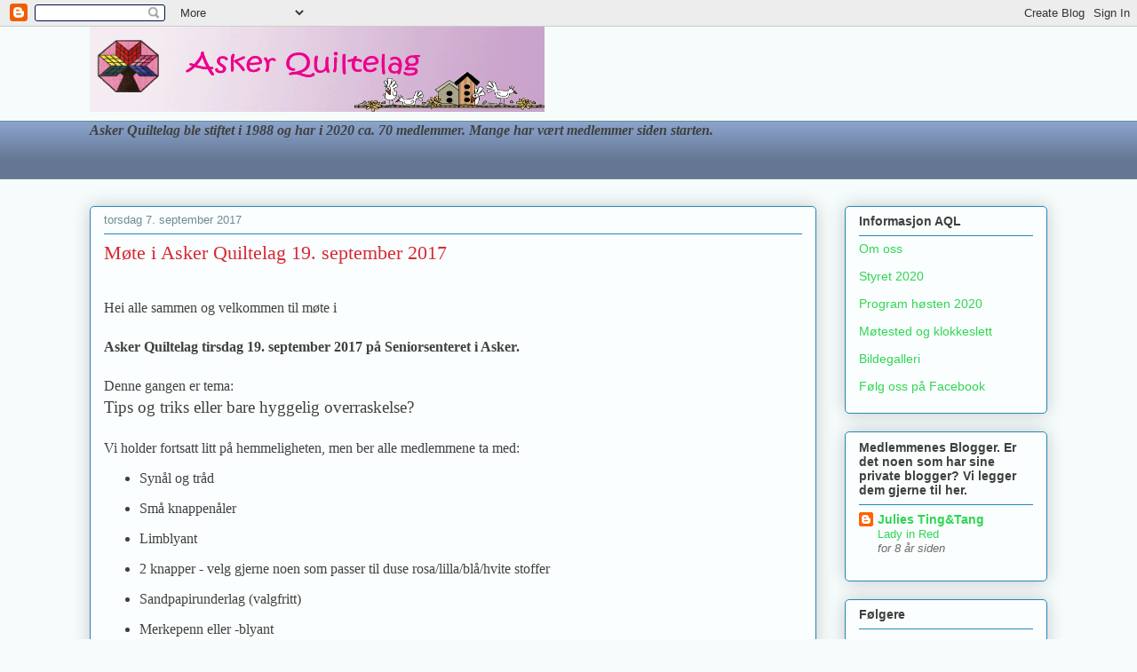

--- FILE ---
content_type: text/html; charset=UTF-8
request_url: http://aqlblogg.blogspot.com/2017/09/mte-i-asker-quiltelag-19-september-2017.html
body_size: 11139
content:
<!DOCTYPE html>
<html class='v2' dir='ltr' lang='no'>
<head>
<link href='https://www.blogger.com/static/v1/widgets/335934321-css_bundle_v2.css' rel='stylesheet' type='text/css'/>
<meta content='width=1100' name='viewport'/>
<meta content='text/html; charset=UTF-8' http-equiv='Content-Type'/>
<meta content='blogger' name='generator'/>
<link href='http://aqlblogg.blogspot.com/favicon.ico' rel='icon' type='image/x-icon'/>
<link href='http://aqlblogg.blogspot.com/2017/09/mte-i-asker-quiltelag-19-september-2017.html' rel='canonical'/>
<link rel="alternate" type="application/atom+xml" title="Asker Quiltelag - Atom" href="http://aqlblogg.blogspot.com/feeds/posts/default" />
<link rel="alternate" type="application/rss+xml" title="Asker Quiltelag - RSS" href="http://aqlblogg.blogspot.com/feeds/posts/default?alt=rss" />
<link rel="service.post" type="application/atom+xml" title="Asker Quiltelag - Atom" href="https://www.blogger.com/feeds/4580437757907814748/posts/default" />

<link rel="alternate" type="application/atom+xml" title="Asker Quiltelag - Atom" href="http://aqlblogg.blogspot.com/feeds/7427011664557421245/comments/default" />
<!--Can't find substitution for tag [blog.ieCssRetrofitLinks]-->
<link href='https://blogger.googleusercontent.com/img/b/R29vZ2xl/AVvXsEgm6L-qliAS8ImeNBKPnTmqZYvOVN0enfR0gTCVDW_oeQR0dubNtxeh3aCuEtfdLHO9RMUCrG_wm74daJLwqKtQ76Zwuxn-0dNkRQle7MXWan9-0FQFpl9M5R0I-SC7kfXksyd0h5j8ipw/s320/IMG_0556.JPG' rel='image_src'/>
<meta content='http://aqlblogg.blogspot.com/2017/09/mte-i-asker-quiltelag-19-september-2017.html' property='og:url'/>
<meta content='Møte i Asker Quiltelag 19. september 2017' property='og:title'/>
<meta content=' Hei alle sammen og velkommen til møte i   Asker Quiltelag tirsdag 19. september 2017 på Seniorsenteret i Asker.   Denne gangen er tema:    ...' property='og:description'/>
<meta content='https://blogger.googleusercontent.com/img/b/R29vZ2xl/AVvXsEgm6L-qliAS8ImeNBKPnTmqZYvOVN0enfR0gTCVDW_oeQR0dubNtxeh3aCuEtfdLHO9RMUCrG_wm74daJLwqKtQ76Zwuxn-0dNkRQle7MXWan9-0FQFpl9M5R0I-SC7kfXksyd0h5j8ipw/w1200-h630-p-k-no-nu/IMG_0556.JPG' property='og:image'/>
<title>Asker Quiltelag: Møte i Asker Quiltelag 19. september 2017</title>
<style id='page-skin-1' type='text/css'><!--
/*
-----------------------------------------------
Blogger Template Style
Name:     Awesome Inc.
Designer: Tina Chen
URL:      tinachen.org
----------------------------------------------- */
/* Content
----------------------------------------------- */
body {
font: normal normal 16px Georgia, Utopia, 'Palatino Linotype', Palatino, serif;
color: #404040;
background: #f6fcfc none repeat scroll top left;
}
html body .content-outer {
min-width: 0;
max-width: 100%;
width: 100%;
}
a:link {
text-decoration: none;
color: #2ed653;
}
a:visited {
text-decoration: none;
color: #1a8932;
}
a:hover {
text-decoration: underline;
color: #2ed653;
}
.body-fauxcolumn-outer .cap-top {
position: absolute;
z-index: 1;
height: 276px;
width: 100%;
background: transparent none repeat-x scroll top left;
_background-image: none;
}
/* Columns
----------------------------------------------- */
.content-inner {
padding: 0;
}
.header-inner .section {
margin: 0 16px;
}
.tabs-inner .section {
margin: 0 16px;
}
.main-inner {
padding-top: 30px;
}
.main-inner .column-center-inner,
.main-inner .column-left-inner,
.main-inner .column-right-inner {
padding: 0 5px;
}
*+html body .main-inner .column-center-inner {
margin-top: -30px;
}
#layout .main-inner .column-center-inner {
margin-top: 0;
}
/* Header
----------------------------------------------- */
.header-outer {
margin: 0 0 0 0;
background: rgba(51,51,51,0) none repeat scroll 0 0;
}
.Header h1 {
font: normal normal 48px Georgia, Utopia, 'Palatino Linotype', Palatino, serif;
color: #404040;
text-shadow: 0 0 -1px #000000;
}
.Header h1 a {
color: #404040;
}
.Header .description {
font: normal normal 20px Georgia, Utopia, 'Palatino Linotype', Palatino, serif;
color: #6c8c93;
}
.header-inner .Header .titlewrapper,
.header-inner .Header .descriptionwrapper {
padding-left: 0;
padding-right: 0;
margin-bottom: 0;
}
.header-inner .Header .titlewrapper {
padding-top: 22px;
}
/* Tabs
----------------------------------------------- */
.tabs-outer {
overflow: hidden;
position: relative;
background: #8aa3cb url(https://resources.blogblog.com/blogblog/data/1kt/awesomeinc/tabs_gradient_light.png) repeat scroll 0 0;
}
#layout .tabs-outer {
overflow: visible;
}
.tabs-cap-top, .tabs-cap-bottom {
position: absolute;
width: 100%;
border-top: 1px solid #6c8c93;
}
.tabs-cap-bottom {
bottom: 0;
}
.tabs-inner .widget li a {
display: inline-block;
margin: 0;
padding: .6em 1.5em;
font: normal normal 13px Arial, Tahoma, Helvetica, FreeSans, sans-serif;
color: #404040;
border-top: 1px solid #6c8c93;
border-bottom: 1px solid #6c8c93;
border-left: 1px solid #6c8c93;
height: 16px;
line-height: 16px;
}
.tabs-inner .widget li:last-child a {
border-right: 1px solid #6c8c93;
}
.tabs-inner .widget li.selected a, .tabs-inner .widget li a:hover {
background: #4f5d76 url(https://resources.blogblog.com/blogblog/data/1kt/awesomeinc/tabs_gradient_light.png) repeat-x scroll 0 -100px;
color: #ffffff;
}
/* Headings
----------------------------------------------- */
h2 {
font: normal bold 14px Arial, Tahoma, Helvetica, FreeSans, sans-serif;
color: #404040;
}
/* Widgets
----------------------------------------------- */
.main-inner .section {
margin: 0 27px;
padding: 0;
}
.main-inner .column-left-outer,
.main-inner .column-right-outer {
margin-top: 0;
}
#layout .main-inner .column-left-outer,
#layout .main-inner .column-right-outer {
margin-top: 0;
}
.main-inner .column-left-inner,
.main-inner .column-right-inner {
background: rgba(51,51,51,0) none repeat 0 0;
-moz-box-shadow: 0 0 0 rgba(0, 0, 0, .2);
-webkit-box-shadow: 0 0 0 rgba(0, 0, 0, .2);
-goog-ms-box-shadow: 0 0 0 rgba(0, 0, 0, .2);
box-shadow: 0 0 0 rgba(0, 0, 0, .2);
-moz-border-radius: 5px;
-webkit-border-radius: 5px;
-goog-ms-border-radius: 5px;
border-radius: 5px;
}
#layout .main-inner .column-left-inner,
#layout .main-inner .column-right-inner {
margin-top: 0;
}
.sidebar .widget {
font: normal normal 14px Arial, Tahoma, Helvetica, FreeSans, sans-serif;
color: #404040;
}
.sidebar .widget a:link {
color: #2ed653;
}
.sidebar .widget a:visited {
color: #1a8932;
}
.sidebar .widget a:hover {
color: #2ed653;
}
.sidebar .widget h2 {
text-shadow: 0 0 -1px #000000;
}
.main-inner .widget {
background-color: #fbfefe;
border: 1px solid #2488b7;
padding: 0 15px 15px;
margin: 20px -16px;
-moz-box-shadow: 0 0 20px rgba(0, 0, 0, .2);
-webkit-box-shadow: 0 0 20px rgba(0, 0, 0, .2);
-goog-ms-box-shadow: 0 0 20px rgba(0, 0, 0, .2);
box-shadow: 0 0 20px rgba(0, 0, 0, .2);
-moz-border-radius: 5px;
-webkit-border-radius: 5px;
-goog-ms-border-radius: 5px;
border-radius: 5px;
}
.main-inner .widget h2 {
margin: 0 -0;
padding: .6em 0 .5em;
border-bottom: 1px solid rgba(51,51,51,0);
}
.footer-inner .widget h2 {
padding: 0 0 .4em;
border-bottom: 1px solid rgba(51,51,51,0);
}
.main-inner .widget h2 + div, .footer-inner .widget h2 + div {
border-top: 1px solid #2488b7;
padding-top: 8px;
}
.main-inner .widget .widget-content {
margin: 0 -0;
padding: 7px 0 0;
}
.main-inner .widget ul, .main-inner .widget #ArchiveList ul.flat {
margin: -8px -15px 0;
padding: 0;
list-style: none;
}
.main-inner .widget #ArchiveList {
margin: -8px 0 0;
}
.main-inner .widget ul li, .main-inner .widget #ArchiveList ul.flat li {
padding: .5em 15px;
text-indent: 0;
color: #6a6a6a;
border-top: 0 solid #2488b7;
border-bottom: 1px solid rgba(51,51,51,0);
}
.main-inner .widget #ArchiveList ul li {
padding-top: .25em;
padding-bottom: .25em;
}
.main-inner .widget ul li:first-child, .main-inner .widget #ArchiveList ul.flat li:first-child {
border-top: none;
}
.main-inner .widget ul li:last-child, .main-inner .widget #ArchiveList ul.flat li:last-child {
border-bottom: none;
}
.post-body {
position: relative;
}
.main-inner .widget .post-body ul {
padding: 0 2.5em;
margin: .5em 0;
list-style: disc;
}
.main-inner .widget .post-body ul li {
padding: 0.25em 0;
margin-bottom: .25em;
color: #404040;
border: none;
}
.footer-inner .widget ul {
padding: 0;
list-style: none;
}
.widget .zippy {
color: #6a6a6a;
}
/* Posts
----------------------------------------------- */
body .main-inner .Blog {
padding: 0;
margin-bottom: 1em;
background-color: transparent;
border: none;
-moz-box-shadow: 0 0 0 rgba(0, 0, 0, 0);
-webkit-box-shadow: 0 0 0 rgba(0, 0, 0, 0);
-goog-ms-box-shadow: 0 0 0 rgba(0, 0, 0, 0);
box-shadow: 0 0 0 rgba(0, 0, 0, 0);
}
.main-inner .section:last-child .Blog:last-child {
padding: 0;
margin-bottom: 1em;
}
.main-inner .widget h2.date-header {
margin: 0 -15px 1px;
padding: 0 0 0 0;
font: normal normal 13px Arial, Tahoma, Helvetica, FreeSans, sans-serif;
color: #6c8c93;
background: transparent none no-repeat scroll top left;
border-top: 0 solid #2488b7;
border-bottom: 1px solid rgba(51,51,51,0);
-moz-border-radius-topleft: 0;
-moz-border-radius-topright: 0;
-webkit-border-top-left-radius: 0;
-webkit-border-top-right-radius: 0;
border-top-left-radius: 0;
border-top-right-radius: 0;
position: static;
bottom: 100%;
right: 15px;
text-shadow: 0 0 -1px #000000;
}
.main-inner .widget h2.date-header span {
font: normal normal 13px Arial, Tahoma, Helvetica, FreeSans, sans-serif;
display: block;
padding: .5em 15px;
border-left: 0 solid #2488b7;
border-right: 0 solid #2488b7;
}
.date-outer {
position: relative;
margin: 30px 0 20px;
padding: 0 15px;
background-color: #fbfefe;
border: 1px solid #2488b7;
-moz-box-shadow: 0 0 20px rgba(0, 0, 0, .2);
-webkit-box-shadow: 0 0 20px rgba(0, 0, 0, .2);
-goog-ms-box-shadow: 0 0 20px rgba(0, 0, 0, .2);
box-shadow: 0 0 20px rgba(0, 0, 0, .2);
-moz-border-radius: 5px;
-webkit-border-radius: 5px;
-goog-ms-border-radius: 5px;
border-radius: 5px;
}
.date-outer:first-child {
margin-top: 0;
}
.date-outer:last-child {
margin-bottom: 20px;
-moz-border-radius-bottomleft: 5px;
-moz-border-radius-bottomright: 5px;
-webkit-border-bottom-left-radius: 5px;
-webkit-border-bottom-right-radius: 5px;
-goog-ms-border-bottom-left-radius: 5px;
-goog-ms-border-bottom-right-radius: 5px;
border-bottom-left-radius: 5px;
border-bottom-right-radius: 5px;
}
.date-posts {
margin: 0 -0;
padding: 0 0;
clear: both;
}
.post-outer, .inline-ad {
border-top: 1px solid #2488b7;
margin: 0 -0;
padding: 15px 0;
}
.post-outer {
padding-bottom: 10px;
}
.post-outer:first-child {
padding-top: 0;
border-top: none;
}
.post-outer:last-child, .inline-ad:last-child {
border-bottom: none;
}
.post-body {
position: relative;
}
.post-body img {
padding: 8px;
background: #ffffff;
border: 1px solid #cdcdcd;
-moz-box-shadow: 0 0 20px rgba(0, 0, 0, .2);
-webkit-box-shadow: 0 0 20px rgba(0, 0, 0, .2);
box-shadow: 0 0 20px rgba(0, 0, 0, .2);
-moz-border-radius: 5px;
-webkit-border-radius: 5px;
border-radius: 5px;
}
h3.post-title, h4 {
font: normal normal 22px Georgia, Utopia, 'Palatino Linotype', Palatino, serif;
color: #d52a33;
}
h3.post-title a {
font: normal normal 22px Georgia, Utopia, 'Palatino Linotype', Palatino, serif;
color: #d52a33;
}
h3.post-title a:hover {
color: #2ed653;
text-decoration: underline;
}
.post-header {
margin: 0 0 1em;
}
.post-body {
line-height: 1.4;
}
.post-outer h2 {
color: #404040;
}
.post-footer {
margin: 1.5em 0 0;
}
#blog-pager {
padding: 15px;
font-size: 120%;
background-color: #fbfefe;
border: 1px solid #2488b7;
-moz-box-shadow: 0 0 20px rgba(0, 0, 0, .2);
-webkit-box-shadow: 0 0 20px rgba(0, 0, 0, .2);
-goog-ms-box-shadow: 0 0 20px rgba(0, 0, 0, .2);
box-shadow: 0 0 20px rgba(0, 0, 0, .2);
-moz-border-radius: 5px;
-webkit-border-radius: 5px;
-goog-ms-border-radius: 5px;
border-radius: 5px;
-moz-border-radius-topleft: 5px;
-moz-border-radius-topright: 5px;
-webkit-border-top-left-radius: 5px;
-webkit-border-top-right-radius: 5px;
-goog-ms-border-top-left-radius: 5px;
-goog-ms-border-top-right-radius: 5px;
border-top-left-radius: 5px;
border-top-right-radius-topright: 5px;
margin-top: 1em;
}
.blog-feeds, .post-feeds {
margin: 1em 0;
text-align: center;
color: #404040;
}
.blog-feeds a, .post-feeds a {
color: #2ed653;
}
.blog-feeds a:visited, .post-feeds a:visited {
color: #1a8932;
}
.blog-feeds a:hover, .post-feeds a:hover {
color: #2ed653;
}
.post-outer .comments {
margin-top: 2em;
}
/* Comments
----------------------------------------------- */
.comments .comments-content .icon.blog-author {
background-repeat: no-repeat;
background-image: url([data-uri]);
}
.comments .comments-content .loadmore a {
border-top: 1px solid #6c8c93;
border-bottom: 1px solid #6c8c93;
}
.comments .continue {
border-top: 2px solid #6c8c93;
}
/* Footer
----------------------------------------------- */
.footer-outer {
margin: -20px 0 -1px;
padding: 20px 0 0;
color: #404040;
overflow: hidden;
}
.footer-fauxborder-left {
border-top: 1px solid #2488b7;
background: #fbfefe none repeat scroll 0 0;
-moz-box-shadow: 0 0 20px rgba(0, 0, 0, .2);
-webkit-box-shadow: 0 0 20px rgba(0, 0, 0, .2);
-goog-ms-box-shadow: 0 0 20px rgba(0, 0, 0, .2);
box-shadow: 0 0 20px rgba(0, 0, 0, .2);
margin: 0 -20px;
}
/* Mobile
----------------------------------------------- */
body.mobile {
background-size: auto;
}
.mobile .body-fauxcolumn-outer {
background: transparent none repeat scroll top left;
}
*+html body.mobile .main-inner .column-center-inner {
margin-top: 0;
}
.mobile .main-inner .widget {
padding: 0 0 15px;
}
.mobile .main-inner .widget h2 + div,
.mobile .footer-inner .widget h2 + div {
border-top: none;
padding-top: 0;
}
.mobile .footer-inner .widget h2 {
padding: 0.5em 0;
border-bottom: none;
}
.mobile .main-inner .widget .widget-content {
margin: 0;
padding: 7px 0 0;
}
.mobile .main-inner .widget ul,
.mobile .main-inner .widget #ArchiveList ul.flat {
margin: 0 -15px 0;
}
.mobile .main-inner .widget h2.date-header {
right: 0;
}
.mobile .date-header span {
padding: 0.4em 0;
}
.mobile .date-outer:first-child {
margin-bottom: 0;
border: 1px solid #2488b7;
-moz-border-radius-topleft: 5px;
-moz-border-radius-topright: 5px;
-webkit-border-top-left-radius: 5px;
-webkit-border-top-right-radius: 5px;
-goog-ms-border-top-left-radius: 5px;
-goog-ms-border-top-right-radius: 5px;
border-top-left-radius: 5px;
border-top-right-radius: 5px;
}
.mobile .date-outer {
border-color: #2488b7;
border-width: 0 1px 1px;
}
.mobile .date-outer:last-child {
margin-bottom: 0;
}
.mobile .main-inner {
padding: 0;
}
.mobile .header-inner .section {
margin: 0;
}
.mobile .post-outer, .mobile .inline-ad {
padding: 5px 0;
}
.mobile .tabs-inner .section {
margin: 0 10px;
}
.mobile .main-inner .widget h2 {
margin: 0;
padding: 0;
}
.mobile .main-inner .widget h2.date-header span {
padding: 0;
}
.mobile .main-inner .widget .widget-content {
margin: 0;
padding: 7px 0 0;
}
.mobile #blog-pager {
border: 1px solid transparent;
background: #fbfefe none repeat scroll 0 0;
}
.mobile .main-inner .column-left-inner,
.mobile .main-inner .column-right-inner {
background: rgba(51,51,51,0) none repeat 0 0;
-moz-box-shadow: none;
-webkit-box-shadow: none;
-goog-ms-box-shadow: none;
box-shadow: none;
}
.mobile .date-posts {
margin: 0;
padding: 0;
}
.mobile .footer-fauxborder-left {
margin: 0;
border-top: inherit;
}
.mobile .main-inner .section:last-child .Blog:last-child {
margin-bottom: 0;
}
.mobile-index-contents {
color: #404040;
}
.mobile .mobile-link-button {
background: #2ed653 url(https://resources.blogblog.com/blogblog/data/1kt/awesomeinc/tabs_gradient_light.png) repeat scroll 0 0;
}
.mobile-link-button a:link, .mobile-link-button a:visited {
color: #ffffff;
}
.mobile .tabs-inner .PageList .widget-content {
background: transparent;
border-top: 1px solid;
border-color: #6c8c93;
color: #404040;
}
.mobile .tabs-inner .PageList .widget-content .pagelist-arrow {
border-left: 1px solid #6c8c93;
}

--></style>
<style id='template-skin-1' type='text/css'><!--
body {
min-width: 1110px;
}
.content-outer, .content-fauxcolumn-outer, .region-inner {
min-width: 1110px;
max-width: 1110px;
_width: 1110px;
}
.main-inner .columns {
padding-left: 0px;
padding-right: 260px;
}
.main-inner .fauxcolumn-center-outer {
left: 0px;
right: 260px;
/* IE6 does not respect left and right together */
_width: expression(this.parentNode.offsetWidth -
parseInt("0px") -
parseInt("260px") + 'px');
}
.main-inner .fauxcolumn-left-outer {
width: 0px;
}
.main-inner .fauxcolumn-right-outer {
width: 260px;
}
.main-inner .column-left-outer {
width: 0px;
right: 100%;
margin-left: -0px;
}
.main-inner .column-right-outer {
width: 260px;
margin-right: -260px;
}
#layout {
min-width: 0;
}
#layout .content-outer {
min-width: 0;
width: 800px;
}
#layout .region-inner {
min-width: 0;
width: auto;
}
body#layout div.add_widget {
padding: 8px;
}
body#layout div.add_widget a {
margin-left: 32px;
}
--></style>
<link href='https://www.blogger.com/dyn-css/authorization.css?targetBlogID=4580437757907814748&amp;zx=50746bda-c71f-4533-93a3-33bb49015e7a' media='none' onload='if(media!=&#39;all&#39;)media=&#39;all&#39;' rel='stylesheet'/><noscript><link href='https://www.blogger.com/dyn-css/authorization.css?targetBlogID=4580437757907814748&amp;zx=50746bda-c71f-4533-93a3-33bb49015e7a' rel='stylesheet'/></noscript>
<meta name='google-adsense-platform-account' content='ca-host-pub-1556223355139109'/>
<meta name='google-adsense-platform-domain' content='blogspot.com'/>

</head>
<body class='loading variant-renewable'>
<div class='navbar section' id='navbar' name='Navbar'><div class='widget Navbar' data-version='1' id='Navbar1'><script type="text/javascript">
    function setAttributeOnload(object, attribute, val) {
      if(window.addEventListener) {
        window.addEventListener('load',
          function(){ object[attribute] = val; }, false);
      } else {
        window.attachEvent('onload', function(){ object[attribute] = val; });
      }
    }
  </script>
<div id="navbar-iframe-container"></div>
<script type="text/javascript" src="https://apis.google.com/js/platform.js"></script>
<script type="text/javascript">
      gapi.load("gapi.iframes:gapi.iframes.style.bubble", function() {
        if (gapi.iframes && gapi.iframes.getContext) {
          gapi.iframes.getContext().openChild({
              url: 'https://www.blogger.com/navbar/4580437757907814748?po\x3d7427011664557421245\x26origin\x3dhttp://aqlblogg.blogspot.com',
              where: document.getElementById("navbar-iframe-container"),
              id: "navbar-iframe"
          });
        }
      });
    </script><script type="text/javascript">
(function() {
var script = document.createElement('script');
script.type = 'text/javascript';
script.src = '//pagead2.googlesyndication.com/pagead/js/google_top_exp.js';
var head = document.getElementsByTagName('head')[0];
if (head) {
head.appendChild(script);
}})();
</script>
</div></div>
<div class='body-fauxcolumns'>
<div class='fauxcolumn-outer body-fauxcolumn-outer'>
<div class='cap-top'>
<div class='cap-left'></div>
<div class='cap-right'></div>
</div>
<div class='fauxborder-left'>
<div class='fauxborder-right'></div>
<div class='fauxcolumn-inner'>
</div>
</div>
<div class='cap-bottom'>
<div class='cap-left'></div>
<div class='cap-right'></div>
</div>
</div>
</div>
<div class='content'>
<div class='content-fauxcolumns'>
<div class='fauxcolumn-outer content-fauxcolumn-outer'>
<div class='cap-top'>
<div class='cap-left'></div>
<div class='cap-right'></div>
</div>
<div class='fauxborder-left'>
<div class='fauxborder-right'></div>
<div class='fauxcolumn-inner'>
</div>
</div>
<div class='cap-bottom'>
<div class='cap-left'></div>
<div class='cap-right'></div>
</div>
</div>
</div>
<div class='content-outer'>
<div class='content-cap-top cap-top'>
<div class='cap-left'></div>
<div class='cap-right'></div>
</div>
<div class='fauxborder-left content-fauxborder-left'>
<div class='fauxborder-right content-fauxborder-right'></div>
<div class='content-inner'>
<header>
<div class='header-outer'>
<div class='header-cap-top cap-top'>
<div class='cap-left'></div>
<div class='cap-right'></div>
</div>
<div class='fauxborder-left header-fauxborder-left'>
<div class='fauxborder-right header-fauxborder-right'></div>
<div class='region-inner header-inner'>
<div class='header section' id='header' name='Overskrift'><div class='widget Header' data-version='1' id='Header1'>
<div id='header-inner'>
<a href='http://aqlblogg.blogspot.com/' style='display: block'>
<img alt='Asker Quiltelag' height='96px; ' id='Header1_headerimg' src='https://blogger.googleusercontent.com/img/b/R29vZ2xl/AVvXsEjMDecFR69loUTDUpwJp0XQMgnlworFKehWmIwpsI30RTGocK1E1t-WNDgF5e2OXXl1p8agjD9qXlos3h91DkhRJAaWRLBqAPVeNX89D7rbe5-NHOjCDNc_v04XWaefYntisujNl_vK80A/' style='display: block' width='512px; '/>
</a>
<div class='descriptionwrapper'>
<p class='description'><span>
</span></p>
</div>
</div>
</div></div>
</div>
</div>
<div class='header-cap-bottom cap-bottom'>
<div class='cap-left'></div>
<div class='cap-right'></div>
</div>
</div>
</header>
<div class='tabs-outer'>
<div class='tabs-cap-top cap-top'>
<div class='cap-left'></div>
<div class='cap-right'></div>
</div>
<div class='fauxborder-left tabs-fauxborder-left'>
<div class='fauxborder-right tabs-fauxborder-right'></div>
<div class='region-inner tabs-inner'>
<div class='tabs section' id='crosscol' name='Krysskolonne'><div class='widget Text' data-version='1' id='Text1'>
<div class='widget-content'>
<b><i>Asker Quiltelag ble stiftet i 1988 og har i 2020 ca. 70 medlemmer. Mange har vært medlemmer siden starten.<br /></i></b><br /><br />
</div>
<div class='clear'></div>
</div></div>
<div class='tabs no-items section' id='crosscol-overflow' name='Cross-Column 2'></div>
</div>
</div>
<div class='tabs-cap-bottom cap-bottom'>
<div class='cap-left'></div>
<div class='cap-right'></div>
</div>
</div>
<div class='main-outer'>
<div class='main-cap-top cap-top'>
<div class='cap-left'></div>
<div class='cap-right'></div>
</div>
<div class='fauxborder-left main-fauxborder-left'>
<div class='fauxborder-right main-fauxborder-right'></div>
<div class='region-inner main-inner'>
<div class='columns fauxcolumns'>
<div class='fauxcolumn-outer fauxcolumn-center-outer'>
<div class='cap-top'>
<div class='cap-left'></div>
<div class='cap-right'></div>
</div>
<div class='fauxborder-left'>
<div class='fauxborder-right'></div>
<div class='fauxcolumn-inner'>
</div>
</div>
<div class='cap-bottom'>
<div class='cap-left'></div>
<div class='cap-right'></div>
</div>
</div>
<div class='fauxcolumn-outer fauxcolumn-left-outer'>
<div class='cap-top'>
<div class='cap-left'></div>
<div class='cap-right'></div>
</div>
<div class='fauxborder-left'>
<div class='fauxborder-right'></div>
<div class='fauxcolumn-inner'>
</div>
</div>
<div class='cap-bottom'>
<div class='cap-left'></div>
<div class='cap-right'></div>
</div>
</div>
<div class='fauxcolumn-outer fauxcolumn-right-outer'>
<div class='cap-top'>
<div class='cap-left'></div>
<div class='cap-right'></div>
</div>
<div class='fauxborder-left'>
<div class='fauxborder-right'></div>
<div class='fauxcolumn-inner'>
</div>
</div>
<div class='cap-bottom'>
<div class='cap-left'></div>
<div class='cap-right'></div>
</div>
</div>
<!-- corrects IE6 width calculation -->
<div class='columns-inner'>
<div class='column-center-outer'>
<div class='column-center-inner'>
<div class='main section' id='main' name='Hoveddel'><div class='widget Blog' data-version='1' id='Blog1'>
<div class='blog-posts hfeed'>

          <div class="date-outer">
        
<h2 class='date-header'><span>torsdag 7. september 2017</span></h2>

          <div class="date-posts">
        
<div class='post-outer'>
<div class='post hentry uncustomized-post-template' itemprop='blogPost' itemscope='itemscope' itemtype='http://schema.org/BlogPosting'>
<meta content='https://blogger.googleusercontent.com/img/b/R29vZ2xl/AVvXsEgm6L-qliAS8ImeNBKPnTmqZYvOVN0enfR0gTCVDW_oeQR0dubNtxeh3aCuEtfdLHO9RMUCrG_wm74daJLwqKtQ76Zwuxn-0dNkRQle7MXWan9-0FQFpl9M5R0I-SC7kfXksyd0h5j8ipw/s320/IMG_0556.JPG' itemprop='image_url'/>
<meta content='4580437757907814748' itemprop='blogId'/>
<meta content='7427011664557421245' itemprop='postId'/>
<a name='7427011664557421245'></a>
<h3 class='post-title entry-title' itemprop='name'>
Møte i Asker Quiltelag 19. september 2017
</h3>
<div class='post-header'>
<div class='post-header-line-1'></div>
</div>
<div class='post-body entry-content' id='post-body-7427011664557421245' itemprop='description articleBody'>
<br />
Hei alle sammen og velkommen til møte i<br />
<br />
<strong>Asker Quiltelag tirsdag 19. september 2017 på Seniorsenteret i Asker.</strong><br />
<br />
Denne gangen er tema: 

<br />
<div class="MsoNormal" style="margin: 0cm 0cm 0pt;">
<span style="font-family: &quot;comic sans ms&quot;; font-size: 14pt;">Tips
og triks eller bare hyggelig overraskelse? <o:p></o:p></span></div>
<br />
Vi holder fortsatt litt på hemmeligheten, men ber alle medlemmene ta med: <br />
<ul>
<li>Synål og tråd</li>
<li>Små knappenåler</li>
<li>Limblyant</li>
<li>2 knapper - velg gjerne noen som passer til duse rosa/lilla/blå/hvite stoffer</li>
<li>Sandpapirunderlag (valgfritt)</li>
<li>Merkepenn eller -blyant</li>
<li>Papirsaks</li>
<li>Stoffsaks</li>
<li>45 gram stappevatt om du har</li>
</ul>
Som vanlig blir det "visogfortell" og&nbsp;utlodning med&nbsp;spennende premier. De som har fødselsdag i september tar med seg noe til felles kaffebord.<br />
<br />
Vi gleder oss til å se dere alle der, både medlemmer (nye og de som har vært med en stund) og gjester<br />
Hilsen Styret<br />
<div class="separator" style="clear: both; text-align: center;">
<a href="https://blogger.googleusercontent.com/img/b/R29vZ2xl/AVvXsEgm6L-qliAS8ImeNBKPnTmqZYvOVN0enfR0gTCVDW_oeQR0dubNtxeh3aCuEtfdLHO9RMUCrG_wm74daJLwqKtQ76Zwuxn-0dNkRQle7MXWan9-0FQFpl9M5R0I-SC7kfXksyd0h5j8ipw/s1600/IMG_0556.JPG" imageanchor="1" style="margin-left: 1em; margin-right: 1em;"><img border="0" data-original-height="1600" data-original-width="1200" height="320" src="https://blogger.googleusercontent.com/img/b/R29vZ2xl/AVvXsEgm6L-qliAS8ImeNBKPnTmqZYvOVN0enfR0gTCVDW_oeQR0dubNtxeh3aCuEtfdLHO9RMUCrG_wm74daJLwqKtQ76Zwuxn-0dNkRQle7MXWan9-0FQFpl9M5R0I-SC7kfXksyd0h5j8ipw/s320/IMG_0556.JPG" width="240" /></a></div>
<br />
<span id="goog_1200134575"></span><span id="goog_1200134576"></span><br />
<div style='clear: both;'></div>
</div>
<div class='post-footer'>
<div class='post-footer-line post-footer-line-1'>
<span class='post-author vcard'>
Lagt inn av
<span class='fn' itemprop='author' itemscope='itemscope' itemtype='http://schema.org/Person'>
<meta content='https://www.blogger.com/profile/03123683223210417954' itemprop='url'/>
<a class='g-profile' href='https://www.blogger.com/profile/03123683223210417954' rel='author' title='author profile'>
<span itemprop='name'>Asker Quiltelag</span>
</a>
</span>
</span>
<span class='post-timestamp'>
kl.
<meta content='http://aqlblogg.blogspot.com/2017/09/mte-i-asker-quiltelag-19-september-2017.html' itemprop='url'/>
<a class='timestamp-link' href='http://aqlblogg.blogspot.com/2017/09/mte-i-asker-quiltelag-19-september-2017.html' rel='bookmark' title='permanent link'><abbr class='published' itemprop='datePublished' title='2017-09-07T03:41:00-07:00'>03:41</abbr></a>
</span>
<span class='post-comment-link'>
</span>
<span class='post-icons'>
<span class='item-action'>
<a href='https://www.blogger.com/email-post/4580437757907814748/7427011664557421245' title='Send innlegg i e-post'>
<img alt='' class='icon-action' height='13' src='https://resources.blogblog.com/img/icon18_email.gif' width='18'/>
</a>
</span>
<span class='item-control blog-admin pid-257738082'>
<a href='https://www.blogger.com/post-edit.g?blogID=4580437757907814748&postID=7427011664557421245&from=pencil' title='Rediger innlegg'>
<img alt='' class='icon-action' height='18' src='https://resources.blogblog.com/img/icon18_edit_allbkg.gif' width='18'/>
</a>
</span>
</span>
<div class='post-share-buttons goog-inline-block'>
</div>
</div>
<div class='post-footer-line post-footer-line-2'>
<span class='post-labels'>
</span>
</div>
<div class='post-footer-line post-footer-line-3'>
<span class='post-location'>
</span>
</div>
</div>
</div>
<div class='comments' id='comments'>
<a name='comments'></a>
<h4>Ingen kommentarer:</h4>
<div id='Blog1_comments-block-wrapper'>
<dl class='avatar-comment-indent' id='comments-block'>
</dl>
</div>
<p class='comment-footer'>
<div class='comment-form'>
<a name='comment-form'></a>
<h4 id='comment-post-message'>Legg inn en kommentar</h4>
<p>
</p>
<a href='https://www.blogger.com/comment/frame/4580437757907814748?po=7427011664557421245&hl=no&saa=85391&origin=http://aqlblogg.blogspot.com' id='comment-editor-src'></a>
<iframe allowtransparency='true' class='blogger-iframe-colorize blogger-comment-from-post' frameborder='0' height='410px' id='comment-editor' name='comment-editor' src='' width='100%'></iframe>
<script src='https://www.blogger.com/static/v1/jsbin/2830521187-comment_from_post_iframe.js' type='text/javascript'></script>
<script type='text/javascript'>
      BLOG_CMT_createIframe('https://www.blogger.com/rpc_relay.html');
    </script>
</div>
</p>
</div>
</div>

        </div></div>
      
</div>
<div class='blog-pager' id='blog-pager'>
<span id='blog-pager-newer-link'>
<a class='blog-pager-newer-link' href='http://aqlblogg.blogspot.com/2017/09/bilder-fra-mtet-i-quiltelaget-19.html' id='Blog1_blog-pager-newer-link' title='Nyere innlegg'>Nyere innlegg</a>
</span>
<span id='blog-pager-older-link'>
<a class='blog-pager-older-link' href='http://aqlblogg.blogspot.com/2017/08/mange-flott-bilder-fra-mtet-22-august.html' id='Blog1_blog-pager-older-link' title='Eldre innlegg'>Eldre innlegg</a>
</span>
<a class='home-link' href='http://aqlblogg.blogspot.com/'>Startsiden</a>
</div>
<div class='clear'></div>
<div class='post-feeds'>
<div class='feed-links'>
Abonner på:
<a class='feed-link' href='http://aqlblogg.blogspot.com/feeds/7427011664557421245/comments/default' target='_blank' type='application/atom+xml'>Legg inn kommentarer (Atom)</a>
</div>
</div>
</div></div>
</div>
</div>
<div class='column-left-outer'>
<div class='column-left-inner'>
<aside>
</aside>
</div>
</div>
<div class='column-right-outer'>
<div class='column-right-inner'>
<aside>
<div class='sidebar section' id='sidebar-right-1'><div class='widget PageList' data-version='1' id='PageList1'>
<h2>Informasjon AQL</h2>
<div class='widget-content'>
<ul>
<li>
<a href='http://aqlblogg.blogspot.com/p/om-oss.html'>Om oss</a>
</li>
<li>
<a href='http://aqlblogg.blogspot.com/p/leder-rita-moi-rita.html'>Styret 2020</a>
</li>
<li>
<a href='http://aqlblogg.blogspot.com/p/program-hsten-2018.html'>Program høsten 2020</a>
</li>
<li>
<a href='http://aqlblogg.blogspot.com/p/test.html'>Møtested og klokkeslett</a>
</li>
<li>
<a href='http://aqlblogg.blogspot.com/p/mtegalleri.html'>Bildegalleri</a>
</li>
<li>
<a href='https://www.facebook.com/pages/Asker-Quiltelag/599162616765753?fref=ts'>Følg oss på Facebook</a>
</li>
</ul>
<div class='clear'></div>
</div>
</div><div class='widget BlogList' data-version='1' id='BlogList1'>
<h2 class='title'>Medlemmenes Blogger. Er det noen som har sine private blogger?  Vi legger dem gjerne til her.</h2>
<div class='widget-content'>
<div class='blog-list-container' id='BlogList1_container'>
<ul id='BlogList1_blogs'>
<li style='display: block;'>
<div class='blog-icon'>
<img data-lateloadsrc='https://lh3.googleusercontent.com/blogger_img_proxy/AEn0k_vxS8DnRkAabhOCdcCJO3kw_jkXjxrBp3w5DIRsOjg44dGzg461l7Z2hzHadq2QUkFDTmy4w1AcRyfqodWOV7RTPTU5X-f-nIZyH87nAT5FRko=s16-w16-h16' height='16' width='16'/>
</div>
<div class='blog-content'>
<div class='blog-title'>
<a href='http://juliestingtang.blogspot.com/' target='_blank'>
Julies Ting&Tang</a>
</div>
<div class='item-content'>
<span class='item-title'>
<a href='http://juliestingtang.blogspot.com/2017/08/lady-in-red.html' target='_blank'>
Lady in Red
</a>
</span>
<div class='item-time'>
for 8 år siden
</div>
</div>
</div>
<div style='clear: both;'></div>
</li>
</ul>
<div class='clear'></div>
</div>
</div>
</div><div class='widget Followers' data-version='1' id='Followers1'>
<h2 class='title'>Følgere</h2>
<div class='widget-content'>
<div id='Followers1-wrapper'>
<div style='margin-right:2px;'>
<div><script type="text/javascript" src="https://apis.google.com/js/platform.js"></script>
<div id="followers-iframe-container"></div>
<script type="text/javascript">
    window.followersIframe = null;
    function followersIframeOpen(url) {
      gapi.load("gapi.iframes", function() {
        if (gapi.iframes && gapi.iframes.getContext) {
          window.followersIframe = gapi.iframes.getContext().openChild({
            url: url,
            where: document.getElementById("followers-iframe-container"),
            messageHandlersFilter: gapi.iframes.CROSS_ORIGIN_IFRAMES_FILTER,
            messageHandlers: {
              '_ready': function(obj) {
                window.followersIframe.getIframeEl().height = obj.height;
              },
              'reset': function() {
                window.followersIframe.close();
                followersIframeOpen("https://www.blogger.com/followers/frame/4580437757907814748?colors\x3dCgt0cmFuc3BhcmVudBILdHJhbnNwYXJlbnQaByM0MDQwNDAiByMyZWQ2NTMqByNmNmZjZmMyByM0MDQwNDA6ByM0MDQwNDBCByMyZWQ2NTNKByM2YTZhNmFSByMyZWQ2NTNaC3RyYW5zcGFyZW50\x26pageSize\x3d21\x26hl\x3dno\x26origin\x3dhttp://aqlblogg.blogspot.com");
              },
              'open': function(url) {
                window.followersIframe.close();
                followersIframeOpen(url);
              }
            }
          });
        }
      });
    }
    followersIframeOpen("https://www.blogger.com/followers/frame/4580437757907814748?colors\x3dCgt0cmFuc3BhcmVudBILdHJhbnNwYXJlbnQaByM0MDQwNDAiByMyZWQ2NTMqByNmNmZjZmMyByM0MDQwNDA6ByM0MDQwNDBCByMyZWQ2NTNKByM2YTZhNmFSByMyZWQ2NTNaC3RyYW5zcGFyZW50\x26pageSize\x3d21\x26hl\x3dno\x26origin\x3dhttp://aqlblogg.blogspot.com");
  </script></div>
</div>
</div>
<div class='clear'></div>
</div>
</div><div class='widget LinkList' data-version='1' id='LinkList1'>
<h2>Linker</h2>
<div class='widget-content'>
<ul>
<li><a href='http://lappelaget.blogspot.no/p/linker.html'>Bærum lappelags linker. </a></li>
<li><a href='http://kathrinesquiltestue.blogspot.com/'>Kathrines Quiltestue</a></li>
<li><a href='http://www.lappemakeriet.no/'>Lappemakeriet</a></li>
<li><a href='http://www.nqf.no/'>Norges Quilteforbund</a></li>
<li><a href='http://https://www.yourvismawebsite.com/hilde-skjevdal?fbclid=IwAR0wAmEO3x4X0NZeLx-7fnc-28H33dJdNpWTTkAWg_0xQW9Uo0m_Y3wI1SM'>QuilteHildes Quilteverksted</a></li>
</ul>
<div class='clear'></div>
</div>
</div></div>
</aside>
</div>
</div>
</div>
<div style='clear: both'></div>
<!-- columns -->
</div>
<!-- main -->
</div>
</div>
<div class='main-cap-bottom cap-bottom'>
<div class='cap-left'></div>
<div class='cap-right'></div>
</div>
</div>
<footer>
<div class='footer-outer'>
<div class='footer-cap-top cap-top'>
<div class='cap-left'></div>
<div class='cap-right'></div>
</div>
<div class='fauxborder-left footer-fauxborder-left'>
<div class='fauxborder-right footer-fauxborder-right'></div>
<div class='region-inner footer-inner'>
<div class='foot section' id='footer-1'><div class='widget BlogSearch' data-version='1' id='BlogSearch1'>
<h2 class='title'>Søk i denne bloggen</h2>
<div class='widget-content'>
<div id='BlogSearch1_form'>
<form action='http://aqlblogg.blogspot.com/search' class='gsc-search-box' target='_top'>
<table cellpadding='0' cellspacing='0' class='gsc-search-box'>
<tbody>
<tr>
<td class='gsc-input'>
<input autocomplete='off' class='gsc-input' name='q' size='10' title='search' type='text' value=''/>
</td>
<td class='gsc-search-button'>
<input class='gsc-search-button' title='search' type='submit' value='Søk'/>
</td>
</tr>
</tbody>
</table>
</form>
</div>
</div>
<div class='clear'></div>
</div></div>
<table border='0' cellpadding='0' cellspacing='0' class='section-columns columns-2'>
<tbody>
<tr>
<td class='first columns-cell'>
<div class='foot no-items section' id='footer-2-1'></div>
</td>
<td class='columns-cell'>
<div class='foot no-items section' id='footer-2-2'></div>
</td>
</tr>
</tbody>
</table>
<!-- outside of the include in order to lock Attribution widget -->
<div class='foot section' id='footer-3' name='Bunntekst'><div class='widget Attribution' data-version='1' id='Attribution1'>
<div class='widget-content' style='text-align: center;'>
Fantastisk AS-tema. Drevet av <a href='https://www.blogger.com' target='_blank'>Blogger</a>.
</div>
<div class='clear'></div>
</div></div>
</div>
</div>
<div class='footer-cap-bottom cap-bottom'>
<div class='cap-left'></div>
<div class='cap-right'></div>
</div>
</div>
</footer>
<!-- content -->
</div>
</div>
<div class='content-cap-bottom cap-bottom'>
<div class='cap-left'></div>
<div class='cap-right'></div>
</div>
</div>
</div>
<script type='text/javascript'>
    window.setTimeout(function() {
        document.body.className = document.body.className.replace('loading', '');
      }, 10);
  </script>

<script type="text/javascript" src="https://www.blogger.com/static/v1/widgets/2028843038-widgets.js"></script>
<script type='text/javascript'>
window['__wavt'] = 'AOuZoY6MQsdVHz0_MMX1c5171IPjHUkDyQ:1768872629667';_WidgetManager._Init('//www.blogger.com/rearrange?blogID\x3d4580437757907814748','//aqlblogg.blogspot.com/2017/09/mte-i-asker-quiltelag-19-september-2017.html','4580437757907814748');
_WidgetManager._SetDataContext([{'name': 'blog', 'data': {'blogId': '4580437757907814748', 'title': 'Asker Quiltelag', 'url': 'http://aqlblogg.blogspot.com/2017/09/mte-i-asker-quiltelag-19-september-2017.html', 'canonicalUrl': 'http://aqlblogg.blogspot.com/2017/09/mte-i-asker-quiltelag-19-september-2017.html', 'homepageUrl': 'http://aqlblogg.blogspot.com/', 'searchUrl': 'http://aqlblogg.blogspot.com/search', 'canonicalHomepageUrl': 'http://aqlblogg.blogspot.com/', 'blogspotFaviconUrl': 'http://aqlblogg.blogspot.com/favicon.ico', 'bloggerUrl': 'https://www.blogger.com', 'hasCustomDomain': false, 'httpsEnabled': true, 'enabledCommentProfileImages': true, 'gPlusViewType': 'FILTERED_POSTMOD', 'adultContent': false, 'analyticsAccountNumber': '', 'encoding': 'UTF-8', 'locale': 'no', 'localeUnderscoreDelimited': 'no', 'languageDirection': 'ltr', 'isPrivate': false, 'isMobile': false, 'isMobileRequest': false, 'mobileClass': '', 'isPrivateBlog': false, 'isDynamicViewsAvailable': true, 'feedLinks': '\x3clink rel\x3d\x22alternate\x22 type\x3d\x22application/atom+xml\x22 title\x3d\x22Asker Quiltelag - Atom\x22 href\x3d\x22http://aqlblogg.blogspot.com/feeds/posts/default\x22 /\x3e\n\x3clink rel\x3d\x22alternate\x22 type\x3d\x22application/rss+xml\x22 title\x3d\x22Asker Quiltelag - RSS\x22 href\x3d\x22http://aqlblogg.blogspot.com/feeds/posts/default?alt\x3drss\x22 /\x3e\n\x3clink rel\x3d\x22service.post\x22 type\x3d\x22application/atom+xml\x22 title\x3d\x22Asker Quiltelag - Atom\x22 href\x3d\x22https://www.blogger.com/feeds/4580437757907814748/posts/default\x22 /\x3e\n\n\x3clink rel\x3d\x22alternate\x22 type\x3d\x22application/atom+xml\x22 title\x3d\x22Asker Quiltelag - Atom\x22 href\x3d\x22http://aqlblogg.blogspot.com/feeds/7427011664557421245/comments/default\x22 /\x3e\n', 'meTag': '', 'adsenseHostId': 'ca-host-pub-1556223355139109', 'adsenseHasAds': false, 'adsenseAutoAds': false, 'boqCommentIframeForm': true, 'loginRedirectParam': '', 'view': '', 'dynamicViewsCommentsSrc': '//www.blogblog.com/dynamicviews/4224c15c4e7c9321/js/comments.js', 'dynamicViewsScriptSrc': '//www.blogblog.com/dynamicviews/6e0d22adcfa5abea', 'plusOneApiSrc': 'https://apis.google.com/js/platform.js', 'disableGComments': true, 'interstitialAccepted': false, 'sharing': {'platforms': [{'name': 'Hent link', 'key': 'link', 'shareMessage': 'Hent link', 'target': ''}, {'name': 'Facebook', 'key': 'facebook', 'shareMessage': 'Del p\xe5 Facebook', 'target': 'facebook'}, {'name': 'Blogg dette!', 'key': 'blogThis', 'shareMessage': 'Blogg dette!', 'target': 'blog'}, {'name': 'X', 'key': 'twitter', 'shareMessage': 'Del p\xe5 X', 'target': 'twitter'}, {'name': 'Pinterest', 'key': 'pinterest', 'shareMessage': 'Del p\xe5 Pinterest', 'target': 'pinterest'}, {'name': 'E-post', 'key': 'email', 'shareMessage': 'E-post', 'target': 'email'}], 'disableGooglePlus': true, 'googlePlusShareButtonWidth': 0, 'googlePlusBootstrap': '\x3cscript type\x3d\x22text/javascript\x22\x3ewindow.___gcfg \x3d {\x27lang\x27: \x27no\x27};\x3c/script\x3e'}, 'hasCustomJumpLinkMessage': false, 'jumpLinkMessage': 'Les mer', 'pageType': 'item', 'postId': '7427011664557421245', 'postImageThumbnailUrl': 'https://blogger.googleusercontent.com/img/b/R29vZ2xl/AVvXsEgm6L-qliAS8ImeNBKPnTmqZYvOVN0enfR0gTCVDW_oeQR0dubNtxeh3aCuEtfdLHO9RMUCrG_wm74daJLwqKtQ76Zwuxn-0dNkRQle7MXWan9-0FQFpl9M5R0I-SC7kfXksyd0h5j8ipw/s72-c/IMG_0556.JPG', 'postImageUrl': 'https://blogger.googleusercontent.com/img/b/R29vZ2xl/AVvXsEgm6L-qliAS8ImeNBKPnTmqZYvOVN0enfR0gTCVDW_oeQR0dubNtxeh3aCuEtfdLHO9RMUCrG_wm74daJLwqKtQ76Zwuxn-0dNkRQle7MXWan9-0FQFpl9M5R0I-SC7kfXksyd0h5j8ipw/s320/IMG_0556.JPG', 'pageName': 'M\xf8te i Asker Quiltelag 19. september 2017', 'pageTitle': 'Asker Quiltelag: M\xf8te i Asker Quiltelag 19. september 2017'}}, {'name': 'features', 'data': {}}, {'name': 'messages', 'data': {'edit': 'Endre', 'linkCopiedToClipboard': 'Linken er kopiert til utklippstavlen.', 'ok': 'Ok', 'postLink': 'Link til innlegget'}}, {'name': 'template', 'data': {'name': 'Awesome Inc.', 'localizedName': 'Fantastisk AS', 'isResponsive': false, 'isAlternateRendering': false, 'isCustom': false, 'variant': 'renewable', 'variantId': 'renewable'}}, {'name': 'view', 'data': {'classic': {'name': 'classic', 'url': '?view\x3dclassic'}, 'flipcard': {'name': 'flipcard', 'url': '?view\x3dflipcard'}, 'magazine': {'name': 'magazine', 'url': '?view\x3dmagazine'}, 'mosaic': {'name': 'mosaic', 'url': '?view\x3dmosaic'}, 'sidebar': {'name': 'sidebar', 'url': '?view\x3dsidebar'}, 'snapshot': {'name': 'snapshot', 'url': '?view\x3dsnapshot'}, 'timeslide': {'name': 'timeslide', 'url': '?view\x3dtimeslide'}, 'isMobile': false, 'title': 'M\xf8te i Asker Quiltelag 19. september 2017', 'description': ' Hei alle sammen og velkommen til m\xf8te i   Asker Quiltelag tirsdag 19. september 2017 p\xe5 Seniorsenteret i Asker.   Denne gangen er tema:    ...', 'featuredImage': 'https://blogger.googleusercontent.com/img/b/R29vZ2xl/AVvXsEgm6L-qliAS8ImeNBKPnTmqZYvOVN0enfR0gTCVDW_oeQR0dubNtxeh3aCuEtfdLHO9RMUCrG_wm74daJLwqKtQ76Zwuxn-0dNkRQle7MXWan9-0FQFpl9M5R0I-SC7kfXksyd0h5j8ipw/s320/IMG_0556.JPG', 'url': 'http://aqlblogg.blogspot.com/2017/09/mte-i-asker-quiltelag-19-september-2017.html', 'type': 'item', 'isSingleItem': true, 'isMultipleItems': false, 'isError': false, 'isPage': false, 'isPost': true, 'isHomepage': false, 'isArchive': false, 'isLabelSearch': false, 'postId': 7427011664557421245}}]);
_WidgetManager._RegisterWidget('_NavbarView', new _WidgetInfo('Navbar1', 'navbar', document.getElementById('Navbar1'), {}, 'displayModeFull'));
_WidgetManager._RegisterWidget('_HeaderView', new _WidgetInfo('Header1', 'header', document.getElementById('Header1'), {}, 'displayModeFull'));
_WidgetManager._RegisterWidget('_TextView', new _WidgetInfo('Text1', 'crosscol', document.getElementById('Text1'), {}, 'displayModeFull'));
_WidgetManager._RegisterWidget('_BlogView', new _WidgetInfo('Blog1', 'main', document.getElementById('Blog1'), {'cmtInteractionsEnabled': false, 'lightboxEnabled': true, 'lightboxModuleUrl': 'https://www.blogger.com/static/v1/jsbin/1198950213-lbx__no.js', 'lightboxCssUrl': 'https://www.blogger.com/static/v1/v-css/828616780-lightbox_bundle.css'}, 'displayModeFull'));
_WidgetManager._RegisterWidget('_PageListView', new _WidgetInfo('PageList1', 'sidebar-right-1', document.getElementById('PageList1'), {'title': 'Informasjon AQL', 'links': [{'isCurrentPage': false, 'href': 'http://aqlblogg.blogspot.com/p/om-oss.html', 'id': '8065635335590670830', 'title': 'Om oss'}, {'isCurrentPage': false, 'href': 'http://aqlblogg.blogspot.com/p/leder-rita-moi-rita.html', 'id': '6776940264268033780', 'title': 'Styret 2020'}, {'isCurrentPage': false, 'href': 'http://aqlblogg.blogspot.com/p/program-hsten-2018.html', 'id': '3210438827181862144', 'title': 'Program h\xf8sten 2020'}, {'isCurrentPage': false, 'href': 'http://aqlblogg.blogspot.com/p/test.html', 'id': '2517727760655684545', 'title': 'M\xf8tested og klokkeslett'}, {'isCurrentPage': false, 'href': 'http://aqlblogg.blogspot.com/p/mtegalleri.html', 'id': '951439057739368810', 'title': 'Bildegalleri'}, {'isCurrentPage': false, 'href': 'https://www.facebook.com/pages/Asker-Quiltelag/599162616765753?fref\x3dts', 'title': 'F\xf8lg oss p\xe5 Facebook'}], 'mobile': false, 'showPlaceholder': true, 'hasCurrentPage': false}, 'displayModeFull'));
_WidgetManager._RegisterWidget('_BlogListView', new _WidgetInfo('BlogList1', 'sidebar-right-1', document.getElementById('BlogList1'), {'numItemsToShow': 0, 'totalItems': 1}, 'displayModeFull'));
_WidgetManager._RegisterWidget('_FollowersView', new _WidgetInfo('Followers1', 'sidebar-right-1', document.getElementById('Followers1'), {}, 'displayModeFull'));
_WidgetManager._RegisterWidget('_LinkListView', new _WidgetInfo('LinkList1', 'sidebar-right-1', document.getElementById('LinkList1'), {}, 'displayModeFull'));
_WidgetManager._RegisterWidget('_BlogSearchView', new _WidgetInfo('BlogSearch1', 'footer-1', document.getElementById('BlogSearch1'), {}, 'displayModeFull'));
_WidgetManager._RegisterWidget('_AttributionView', new _WidgetInfo('Attribution1', 'footer-3', document.getElementById('Attribution1'), {}, 'displayModeFull'));
</script>
</body>
</html>